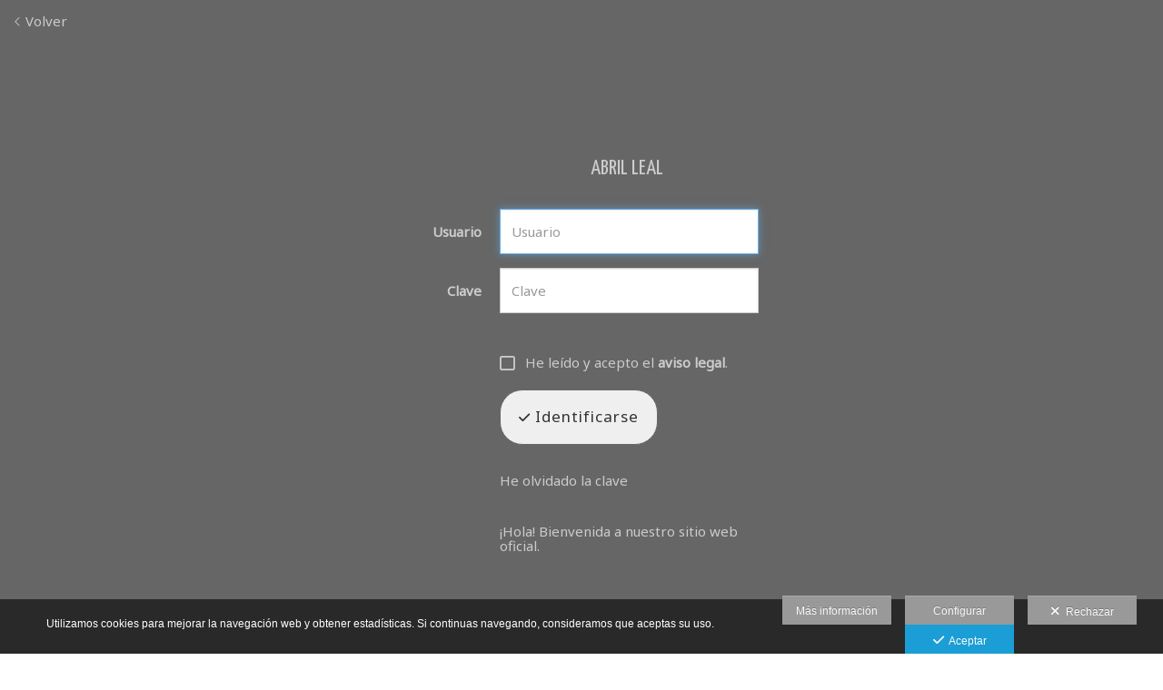

--- FILE ---
content_type: text/html; charset=UTF-8
request_url: https://www.alfredsphotolive.com/area-clientes/modelos/abril-leal
body_size: 20218
content:
<!DOCTYPE html>
<html lang="es">

<head>

  <meta charset="utf-8">
  <meta http-equiv="X-UA-Compatible" content="IE=edge">
  <meta name="viewport" content="width=device-width, height=device-height, initial-scale=1.0, maximum-scale=1.0, user-scalable=0" />
  <meta name="generator" content="dinaCMS Arcadina">
    <meta name="description" content="Acceso clientes. Presentamos la nueva área de clientes, con una interfaz mucho más elegante e integrada a nuestra web.">
  <meta name="theme-color" content="#2a394f">

  <meta name="robots" content="noindex">

  <title>Abril Leal - Abril Leal</title>

    <link rel="dns-prefetch" href="https://maxcdn.bootstrapcdn.com">
  <link rel="dns-prefetch" href="https://cdnjs.cloudflare.com">
  <link rel="dns-prefetch" href="'https://s3.eu-west-1.amazonaws.com">
  <link rel="preconnect" href="https://s3.eu-west-1.amazonaws.com" crossorigin="anonymous">

  
<meta property="fb:app_id" content="702911809843071"/>
<meta property="og:type" content="article">
<meta property="og:title" content="Abril Leal - Abril Leal">
<meta property="og:description" content="¡Hola! has llegado a tus fotos. Es un gusto compartir contigo estos recuerdos tan especiales. Entra y descubre las imágenes que capturamos para ti. Te sorprenderás de lo bien que saliste. Disfruta de cada momento y revive las emociones que sentiste. ¿No te dan ganas de volver a vivirlo? ¡Selecciona y haz tu pedido! No pierdas esta oportunidad de tener tus fotos en tus manos. ¡Esperamos tu pedido!">
<meta property="og:url" content="https://www.alfredsphotolive.com/area-clientes/modelos/abril-leal">
<meta property="og:image" content="https://www.alfredsphotolive.com/sh/cdn/404/1172164/_cover_20241119120436673c7ed495287.sized.jpg">

      <link rel="icon" href="https://cdn1.arcadinacloud.com/404/999999/_favicon_2022010318125961d33cab58c52.png">
    <link rel="apple-touch-icon" href="https://cdn1.arcadinacloud.com/404/999999/_favicon_2022010318125961d33cab58c52.png">
  
  <script>
          (function(version, comparison) {
        var cc = 'IE',
          b = document.createElement('B'),
          docElem = document.documentElement,
          isIE;
        if (version) {
          cc += ' ' + version;
          if (comparison) {
            cc = comparison + ' ' + cc;
          }
        }
        b.innerHTML = '<!--[if ' + cc + ']><b id="iecctest"></b><![endif]-->';
        docElem.appendChild(b);
        isIE = !!document.getElementById('iecctest');
        docElem.removeChild(b);
        if (isIE) window.location = 'https://www.alfredsphotolive.com/oldbrowser';
      })(11, 'lte');
    var SLIDE_TIMEOUT = "3000";
  </script>

  <!-- Code snippet to speed up Google Fonts rendering: googlefonts.3perf.com -->
<link rel="dns-prefetch" href="https://fonts.gstatic.com">
<link rel="dns-prefetch" href="https://fonts.googleapis.com">
<link rel="preconnect" href="https://fonts.gstatic.com" crossorigin="anonymous">
<link rel="preconnect" href="https://fonts.googleapis.com" crossorigin="anonymous">
<script type="text/javascript">
!function(e,n,t){"use strict";var o="https://fonts.googleapis.com/css?family=Yanone+Kaffeesatz|Noto+Sans&display=swap",r="__3perf_googleFontsStylesheet";function c(e){(n.head||n.body).appendChild(e)}function a(){var e=n.createElement("link");e.href=o,e.rel="stylesheet",c(e)}function f(e){if(!n.getElementById(r)){var t=n.createElement("style");t.id=r,c(t)}n.getElementById(r).innerHTML=e}e.FontFace&&e.FontFace.prototype.hasOwnProperty("display")?(t[r]&&f(t[r]),fetch(o).then(function(e){return e.text()}).then(function(e){return e.replace(/@font-face {/g,"@font-face{font-display:swap;")}).then(function(e){return t[r]=e}).then(f).catch(a)):a()}(window,document,localStorage);
</script>
<!-- End of code snippet for Google Fonts -->

  <link rel="stylesheet" type="text/css" href="https://cdnjs.cloudflare.com/ajax/libs/jqueryui/1.11.1/themes/smoothness/jquery-ui.min.css">
<link rel="stylesheet" type="text/css" href="https://maxcdn.bootstrapcdn.com/bootstrap/3.1.1/css/bootstrap.min.css">
<link rel="stylesheet" type="text/css" href="https://maxcdn.bootstrapcdn.com/bootstrap/3.1.1/css/bootstrap-theme.min.css">
<link rel="stylesheet" type="text/css" href="https://kit.fontawesome.com/7dbbd6cc12.css">
<link rel="stylesheet" type="text/css" href="https://static.arcadina.net/dinacms/inc/dinavars.css?ts=20260116114901">
<link rel="stylesheet" type="text/css" href="https://static.arcadina.net/dinacms/gestion/css/pnotify.custom.min.css?ts=20260116114858">
<link rel="stylesheet" type="text/css" href="https://static.arcadina.net/dinacms/gestion/css/animate.min.css?ts=20260116114858">
<link rel="stylesheet" type="text/css" href="https://static.arcadina.net/dinacms/cart/js/select2-4.0.3/css/select2.min.css?ts=20260116114857">
<link rel="stylesheet" type="text/css" href="https://static.arcadina.net/dinacms/cart/js/swipebox/dinaswipebox.css?ts=20260116114857">
<link rel="stylesheet" type="text/css" href="https://static.arcadina.net/dinacms/cart/js/gotop_btn/go_top_btn.css?ts=20260116114857">
<link rel="stylesheet" type="text/css" href="https://static.arcadina.net/dinacms/js/socialnet.css?ts=20260116114901">
<link rel="stylesheet" type="text/css" href="https://static.arcadina.net/dinacms/inc/dinaIcons/dinaIcons.css?ts=20260116114901">
<link rel="stylesheet" type="text/css" href="https://static.arcadina.net/dinacms/js/aviso-legal-popup.css?ts=20260116114901">
<link rel="stylesheet" type="text/css" href="https://static.arcadina.net/dinacms/theme2/layouts/css/fixed/cbcontent.css?ts=20260116114902">
<link rel="stylesheet" type="text/css" href="https://static.arcadina.net/dinacms/theme2/layouts/css/fixed/ionicons/css/ionicons.min.css?ts=20260116114902">
<link rel="stylesheet" type="text/css" href="https://static.arcadina.net/dinacms/theme2/layouts/css/dina_common.css?ts=20260116114902">
<link rel="stylesheet" type="text/css" href="https://static.arcadina.net/dinacms/cart/js/format-simulator/formatsimulator.css?ts=20260116114857">
  <style>
    .pnotify-center {
      right: calc(50% - 150px) !important;
    }

    .base-cartshop .container {
      max-width: inherit;
    }

    /* [CMSNAC-1475] Provisional */
    @media(max-width: 801px) {
      .visor-imagenes.looking-image .img-slideshow-btn {
        display: initial !important;
      }

      .visor-imagenes:not(.looking-image) .img-slideshow-btn {
        display: none !important;
      }

      .visor-imagenes.looking-image .album-img-btn {
        bottom: 0 !important;
      }
    }
  </style>

  
  <script>
    var DINA_ID_WEB = 404;
    var MODO_WEB = 'p';
    var ENVTYPE_DEVELOPMENT = false;
    var ENVTYPE_TEST = false;
    var IN_DEMOS = false;
    var IN_MULTINICIO = false;
    var DINA_URI = ["area-clientes","modelos","abril-leal"];
    var DINA_CART_URL = "https://www.alfredsphotolive.com/area-clientes";
    var DINA_CART_CONTENTID = "1556";
    var DINA_CONTENT_ID = "login";
    var DINA_BOOKING_URL = "https://www.alfredsphotolive.com";
    var DINA_BOOKING_CONTENTID = "0";
    var DINA_BOOKING_ID = "1172164";
    var DINA_GESTION_URL = "https://www.alfredsphotolive.com/gestion";
    var DINA_STATIC_URL = "https://static.arcadina.net/dinacms";
    var PAGINA = "login";
    var IMPUESTOS = 0;
    var IMPUESTO_NOMBRE = "";
    var user_id = 0;
    var usuario_multiple = 'no';
    var arcadina_order_cookie = 'arcadina_order__guest';
    var ALBUM_MODO = [];
            if (typeof ALBUM_MODO['1172164'] === 'undefined') ALBUM_MODO['1172164'] = [];
        ALBUM_MODO['1172164']['presentacion'] = 'no';
            if (typeof ALBUM_MODO['1172164'] === 'undefined') ALBUM_MODO['1172164'] = [];
        ALBUM_MODO['1172164']['muestra'] = 'no';
            if (typeof ALBUM_MODO['1172164'] === 'undefined') ALBUM_MODO['1172164'] = [];
        ALBUM_MODO['1172164']['seleccion'] = 'si';
            if (typeof ALBUM_MODO['1172164'] === 'undefined') ALBUM_MODO['1172164'] = [];
        ALBUM_MODO['1172164']['descarga'] = 'no';
            if (typeof ALBUM_MODO['1172164'] === 'undefined') ALBUM_MODO['1172164'] = [];
        ALBUM_MODO['1172164']['venta'] = 'no';
    
    var ALBUM_MODO_PRESENTACION = window.ALBUM_MODO &&
      window.ALBUM_MODO['1172164'] &&
      window.ALBUM_MODO['1172164']['presentacion'] &&
      window.ALBUM_MODO['1172164']['presentacion'] == 'si';

    var ALBUM_ID = "1172164";
    var ALBUM_MUSIC = false;
    var CART_SHOW_SHARER = false;
    var DINA_DEVICE = {"type":"Desktop","os":"MacOS","osVersion":"Otros","userAgent":"Chrome","userAgentVersion":"131.0.0.0","force":false,"userAgentString":"Mozilla\/5.0 (Macintosh; Intel Mac OS X 10_15_7) AppleWebKit\/537.36 (KHTML, like Gecko) Chrome\/131.0.0.0 Safari\/537.36; ClaudeBot\/1.0; +claudebot@anthropic.com)"};
    var albums_default_view = 'mosaico';
    var SEARCH_FROM = "1172164";
    var SEARCH_SELFIE = "";
    var FB_VERSION = "v2.9";
    var FB_ID = "702911809843071";
    var DINA_TEMPLATE = "cart";
    var P_DESCARGA = [];
    var P_DESCARGA_OBLIGATORIO = [];
    var IMGS_DESCARGA = false;
    var VIEW_TYPE = "type-masonry";
        var SHIPPING_DATA = {"id_pais":"143","codpos":"88250","zona":"zona1","territorio":"M\u00e9xico"};
    P_DESCARGA[0] = "nombre";
          P_DESCARGA_OBLIGATORIO[0] = "nombre";
    P_DESCARGA[1] = "direccion";
          P_DESCARGA_OBLIGATORIO[1] = "direccion";
    P_DESCARGA[2] = "codpos";
          P_DESCARGA_OBLIGATORIO[2] = "codpos";
    P_DESCARGA[3] = "localidad";
          P_DESCARGA_OBLIGATORIO[3] = "localidad";
    P_DESCARGA[4] = "id_pais";
          P_DESCARGA_OBLIGATORIO[4] = "id_pais";
    P_DESCARGA[5] = "telefono";
          P_DESCARGA_OBLIGATORIO[5] = "telefono";
    P_DESCARGA[6] = "email";
          P_DESCARGA_OBLIGATORIO[6] = "email";
    P_DESCARGA[7] = "legal";
          P_DESCARGA_OBLIGATORIO[7] = "legal";
    P_DESCARGA[8] = "comentario";
        var CHECKADICIONAL_REQUIRED = false;
    var DINA_ICONS = {"500px":"fa-brands fa-500px","ad":"fa-solid fa-ad","address-card-o":"fa-regular fa-address-card","address-card":"fa-regular fa-address-card","alarm-clock":"fa-light fa-alarm-clock","align-center":"fa-solid fa-align-center","align-left":"fa-solid fa-align-left","align-right":"fa-solid fa-align-right","analytics":"fa-solid fa-analytics","angle-double-down":"fa-light fa-angle-double-down","angle-double-left":"fa-light fa-angle-double-left","angle-double-right":"fa-light fa-angle-double-right","angle-double-up":"fa-light fa-angle-double-up","angle-down":"fa-light fa-angle-down","angle-left":"fa-light fa-angle-left","angle-right":"fa-light fa-angle-right","angle-up":"fa-light fa-angle-up","area-chart":"fa-solid fa-chart-area","arrow-circle-o-down":"fa-regular fa-arrow-alt-circle-down","arrow-circle-o-left":"fa-regular fa-arrow-alt-circle-left","arrow-circle-o-right":"fa-regular fa-arrow-alt-circle-right","arrow-circle-o-up":"fa-regular fa-arrow-alt-circle-up","arrow-down":"fa-solid fa-arrow-down","arrow-left":"fa-solid fa-arrow-left","arrow-right":"fa-solid fa-arrow-right","arrow-right-long":"fa-light fa-long-arrow-right","arrow-up":"fa-solid fa-arrow-up","arrows-alt":"fa-solid fa-arrows-alt","arrows-h":"fa-solid fa-arrows-h","arrows-v":"fa-solid fa-arrows-v","arrows":"fa-solid fa-arrows","arrows-light":"fa-light fa-arrows-up-down-left-right","asterisk":"fa-solid fa-asterisk","badge-dollar":"fa-solid fa-badge-dollar","badge-percent":"fa-solid fa-badge-percent","badge":"fa-solid fa-badge","ban":"fa-solid fa-ban","bars":"fa-solid fa-bars","behance":"fa-brands fa-behance","bell-o":"fa-regular fa-bell","blank":"fa-solid fa-fw","blogger-b":"fa-brands fa-blogger-b","blogger":"fa-brands fa-blogger-b","bold":"fa-solid fa-bold","bolt":"fa-solid fa-bolt","book":"fa-solid fa-book","booking":"fa-regular fa-book-user","bookmark":"fa-solid fa-bookmark","brain":"fa-regular fa-head-side-brain","browser":"fa-regular fa-browser","calculator":"fa-solid fa-calculator","calendar":"fa-regular fa-calendar-alt","calendar-add":"fa-regular fa-calendar-plus","calendar-star":"fa-regular fa-calendar-star","calendar-check":"fa-regular fa-calendar-check","camera-retro":"fa-solid fa-camera-retro","camera":"fa-solid fa-camera","card":"fa-solid fa-credit-card","caret-down":"fa-solid fa-caret-down","caret-left":"fa-solid fa-caret-left","caret-right":"fa-solid fa-caret-right","caret-up":"fa-solid fa-caret-up","cart-circle-plus":"fa-solid fa-cart-circle-plus","cart-down":"fa-solid fa-cart-down","cart-left":"fa-solid fa-cart-left","cart-right":"fa-solid fa-cart-right","cart-up":"fa-solid fa-cart-up","certificate":"fa-solid fa-certificate","chart-area":"fa-solid fa-chart-area","chart-bar":"fa-solid fa-chart-bar","chart-line":"fa-solid fa-chart-line","check":"fa-solid fa-check","checked":"fa-solid fa-check-square","check-circle":"fa-solid fa-check-circle","chevron-down":"fa-light fa-chevron-down","previous":"fa-light fa-chevron-left","prev":"fa-light fa-chevron-left","chevron-left":"fa-light fa-chevron-left","chevron-right":"fa-light fa-chevron-right","next":"fa-light fa-chevron-right","chevron-up":"fa-light fa-chevron-up","circle-notch":"fa-solid fa-circle-notch","circle-o-notch":"fa-solid fa-circle-notch fa-spin","circle-thin":"fa-regular fa-circle","circle":"fa-solid fa-circle","clipboard-list-check":"fa-solid fa-clipboard-list-check","clipboard-list":"fa-solid fa-clipboard-list","clipboard":"fa-solid fa-paste","clock-o":"fa-regular fa-clock","clock":"fa-regular fa-clock","clone":"fa-regular fa-clone","close":"fa-light fa-xmark","cloud":"fa-solid fa-cloud","cloud-download":"fa-solid fa-cloud-download","cloud-upload":"fa-solid fa-cloud-upload","cloud-plus":"fa-solid fa-cloud-plus","code":"fa-regular fa-code","cog":"fa-solid fa-cog","columns":"fa-regular fa-columns","comment":"fa-solid fa-comment","commenting-o":"fa-regular fa-commenting","comments-o":"fa-regular fa-comments","comments":"fa-solid fa-comments","compress":"fa-solid fa-compress-alt","connect":"fa-solid fa-right-to-bracket","copy":"fa-solid fa-copy","copyright":"fa-solid fa-copyright","credit-card-alt":"fa-solid fa-credit-card","credit-card":"fa-solid fa-credit-card","crono":"fa-regular fa-stopwatch","crosshairs":"fa-light fa-crosshairs","css3":"fa-brands fa-css3","cubes":"fa-solid fa-cubes","delicious":"fa-brands fa-delicious","desktop":"fa-solid fa-desktop","deviantart":"fa-brands fa-deviantart","dot-circle":"fa-regular fa-dot-circle","download":"fa-solid fa-download","dribbble":"fa-brands fa-dribbble","ellipsis-v":"fa-solid fa-ellipsis-v","email":"fa-solid fa-envelope","envelope-o":"fa-solid fa-envelope","envelope":"fa-solid fa-envelope","envelope-open":"fa-regular fa-envelope-open","eraser":"fa-solid fa-eraser","exchange":"fa-solid fa-exchange","exclamation-circle":"fa-solid fa-exclamation-circle","exclamation-triangle":"fa-solid fa-exclamation-triangle","exclamation":"fa-solid fa-exclamation","expand":"fa-solid fa-expand","external-link":"fa-solid fa-external-link","eye":"fa-solid fa-eye","eye-slash":"fa-solid fa-eye-slash","face-grin":"fa-solid fa-grin","facebook":"fa-brands fa-facebook-f","fast-backward":"fa-solid fa-fast-backward","fast-forward":"fa-solid fa-fast-forward","file-code-o":"fa-regular fa-file-code","file-import":"fa-solid fa-file-import","file-o":"fa-regular fa-file","file-pen":"fa-solid fa-file-pen","file-pdf-o":"fa-regular fa-file-pdf","file-signature":"fa-regular fa-file-signature","file-text-o":"fa-regular fa-file-alt","file-text":"fa-solid fa-file-alt","file-video-o":"fa-regular fa-file-video","file":"fa-solid fa-file","files-o":"fa-regular fa-copy","file-image":"fa-regular fa-file-image","file-edit":"fa-regular fa-file-edit","file-alt":"fa-regular fa-file-alt","flag":"fa-solid fa-flag","flickr":"fa-brands fa-flickr","folder":"fa-solid fa-folder","folder-plus":"fa-solid fa-folder-plus","folders":"fa-solid fa-folders","folder-tree":"fa-solid fa-folder-tree","folder-upload":"fa-solid fa-folder-upload","folder-download":"fa-solid fa-folder-download","folder-open":"fa-solid fa-folder-open","font":"fa-solid fa-font","font-case":"fa-regular fa-font-case","foursquare":"fa-brands fa-foursquare","frown-o":"fa-regular fa-frown","fullscreen-off":"fa-solid fa-compress","fullscreen-on":"fa-solid fa-expand","gifts":"fa-solid fa-gifts","globe":"fa-solid fa-globe-americas","grid":"fa-solid fa-th","google":"fa-brands fa-google","google-plus":"fa-brands fa-google-plus-g","googleplus":"fa-brands fa-google-plus-g","hashtag":"fa-solid fa-hashtag","hdd-o":"fa-regular fa-hdd","heart":"fa-solid fa-heart","heart-circle-plus":"fa-solid fa-heart-circle-plus","help":"fa-solid fa-question-circle","history":"fa-solid fa-history","home":"fa-solid fa-home","hourglass":"fa-solid fa-hourglass","ia":"fa-regular fa-head-side-brain","icons":"fa-solid fa-icons","id-card-o":"fa-regular fa-id-card","id-card":"fa-solid fa-id-card","image-polaroid":"fa-solid fa-image-polaroid","image":"fa-regular fa-image","images":"fa-regular fa-images","info-circle":"fa-solid fa-info-circle","info-questiff":"fa-solid fa-info-question","info-question":"fa-solid fa-info-question","info":"fa-solid fa-info","instagram":"fa-brands fa-instagram","italic":"fa-solid fa-italic","key":"fa-solid fa-key","language":"fa-regular fa-language","laptop":"fa-solid fa-laptop","line-chart":"fa-solid fa-chart-line","link":"fa-solid fa-link","linkedin-in":"fa-brands fa-linkedin-in","linkedin":"fa-brands fa-linkedin-in","list-ol":"fa-solid fa-list-ol","list":"fa-solid fa-list","lock":"fa-solid fa-lock","long-arrow-down":"fa-light fa-long-arrow-down","long-arrow-left":"fa-light fa-long-arrow-left","long-arrow-right":"fa-light fa-long-arrow-right","long-arrow-up":"fa-light fa-long-arrow-up","mail":"fa-solid fa-envelope","mail-bulk":"fa-solid fa-mail-bulk","map-marker":"fa-solid fa-location-dot","map-marker-edit":"fa-solid fa-location-pin","map-o":"fa-solid fa-map","megaphone":"fa-solid fa-megaphone","minus-circle":"fa-solid fa-minus-circle","minus-light":"fa-light fa-minus","minus-square":"fa-regular fa-minus-square","minus":"fa-solid fa-minus","mobile":"fa-solid fa-mobile-alt","money":"fa-regular fa-money-bill-alt","mouse-alt":"fa-regular fa-mouse-alt","music":"fa-solid fa-music","newspaper-o":"fa-regular fa-newspaper","paint-brush":"fa-solid fa-paint-brush","palette":"fa-solid fa-palette","paper-plane":"fa-solid fa-paper-plane","paste":"fa-solid fa-paste","paypal":"fa-brands fa-paypal","pause":"fa-solid fa-pause","pencil":"fa-solid fa-pencil","percent":"fa-solid fa-percent","phone":"fa-solid fa-phone-alt","photo-video":"fa-solid fa-photo-video","picasa":"fa-solid fa-life-ring","picture-o":"fa-regular fa-image","picture":"fa-regular fa-image","pinterest-p":"fa-brands fa-pinterest-p","pinterest":"fa-brands fa-pinterest-p","play-circle":"fa-solid fa-play-circle","play":"fa-solid fa-play","plug":"fa-solid fa-plug","plus-circle":"fa-solid fa-plus-circle","plus-light":"fa-light fa-plus","plus-square":"fa-regular fa-plus-square","plus":"fa-solid fa-plus","portrait":"fa-regular fa-portrait","power-off":"fa-solid fa-power-off","preview":"fa-solid fa-file-search","print":"fa-solid fa-print","prohibited":"fa-solid fa-minus-circle","pulse":"fa-solid fa-spinner fa-pulse","qr-code":"fa-regular fa-qrcode","qrcode":"fa-regular fa-qrcode","question":"fa-solid fa-question-circle","question-circle":"fa-solid fa-question-circle","radio":"fa-regular fa-circle","radio-checked":"fa-regular fa-dot-circle","random":"fa-solid fa-random","receipt":"fa-light fa-receipt","reddit":"fa-brands fa-reddit","redo":"fa-solid fa-redo","refresh":"fa-solid fa-sync","rocket":"fa-regular fa-rocket","rocket-launch":"fa-regular fa-rocket-launch","rss":"fa-solid fa-rss","search-plus":"fa-solid fa-search-plus","search":"fa-solid fa-search","send":"fa-solid fa-paper-plane","sessions":"fa-regular fa-calendar-check","sessiontypes":"fa-regular fa-camera-retro","share-alt":"fa-solid fa-share-alt","share-square-o":"fa-solid fa-share-square","share":"fa-solid fa-share","shipping-fast":"fa-solid fa-shipping-fast","shopping-basket":"fa-solid fa-shopping-basket","shopping-cart-plus":"fa-solid fa-cart-plus","shopping-cart":"fa-solid fa-shopping-cart","sign-in":"fa-solid fa-sign-in","sign-out":"fa-solid fa-sign-out","sitemap":"fa-solid fa-sitemap","skype":"fa-brands fa-skype","sliders-h":"fa-regular fa-sliders-h","sliders-v-square":"fa-solid fa-sliders-v-square","smile-o":"fa-regular fa-smile","sms":"fa-regular fa-sms","sort-alpha-asc":"fa-solid fa-sort-alpha-down","sort":"fa-solid fa-sort","sparkles":"fa-solid fa-sparkles","spin":"fa-spin","spinner-third":"fa-solid fa-spinner-third fa-pulse","star-o":"fa-regular fa-star","star":"fa-solid fa-star","star-half-o":"fa-solid fa-star-half-stroke","stars":"fa-solid fa-stars","step-backward":"fa-solid fa-step-backward","step-forward":"fa-solid fa-step-forward","sticky-note-o":"fa-regular fa-sticky-note","sticky-note":"fa-solid fa-sticky-note","stream":"fa-light fa-stream","sync":"fa-solid fa-sync","table":"fa-light fa-table","tablet":"fa-solid fa-tablet-alt","tachometer":"fa-solid fa-tachometer-alt","tag":"fa-solid fa-tag","tasks":"fa-solid fa-tasks-alt","telegram":"fa-brands fa-telegram","text-width":"fa-regular fa-text-width","th-large":"fa-solid fa-th-large","th":"fa-solid fa-th","thumbs-o-up":"fa-solid fa-thumbs-up","thumbs-up":"fa-solid fa-thumbs-up","thumbtack":"fa-solid fa-thumbtack","tiktok":"fa-brands fa-tiktok","times":"fa-solid fa-xmark","tools":"fa-solid fa-tools","toolbox":"fa-solid fa-toolbox","trash-o":"fa-regular fa-trash-can","trash":"fa-solid fa-trash-can","truck":"fa-solid fa-truck","tumblr":"fa-brands fa-tumblr","twitch":"fa-brands fa-twitch","twitter":"fa-brands fa-x-twitter","unchecked":"fa-regular fa-square","undo":"fa-solid fa-undo","unlock":"fa-solid fa-unlock","upload":"fa-solid fa-upload","upselling":"fa-solid fa-arrow-circle-up","user-edit":"fa-solid fa-user-edit","user-secret":"fa-solid fa-user-secret","user":"fa-solid fa-user","users":"fa-solid fa-users","users-cog":"fa-solid fa-users-cog","video-camera":"fa-solid fa-video","vimeo":"fa-brands fa-vimeo-v","vk":"fa-brands fa-vk","volume-off":"fa-solid fa-volume-off","volume-up":"fa-solid fa-volume-up","wait":"fa-solid fa-circle-notch fa-spin","warning":"fa-solid fa-exclamation-circle","whatsapp":"fa-brands fa-whatsapp","window-maximize":"fa-solid fa-window-maximize","window-minimize":"fa-solid fa-window-minimize","wrench":"fa-solid fa-wrench","yahoo":"fa-brands fa-yahoo","youtube-play":"fa-brands fa-youtube","youtube":"fa-brands fa-youtube"};

    // Si no definido, establecemos a true. Si está definido, establecemos a lo que indique la variable
    var DINA_FORMATS_LAB_SHOW_WARNING = true;

    // Tipo de caché en galerías
    var CART_STORAGE_TYPE = 'indexeddb';
    // Tiempo de vida de la caché del localStorage
    var CART_LOCALSTORAGE_TIMEOUT = 60;
  </script>

  <script type="text/javascript" src="https://cdnjs.cloudflare.com/ajax/libs/jquery/1.11.3/jquery.min.js"></script>
<script type="text/javascript" src="https://cdnjs.cloudflare.com/ajax/libs/jqueryui/1.11.4/jquery-ui.min.js"></script>
<script type="text/javascript" src="https://cdnjs.cloudflare.com/ajax/libs/js-cookie/2.2.1/js.cookie.min.js"></script>
<script type="text/javascript" src="https://maxcdn.bootstrapcdn.com/bootstrap/3.1.1/js/bootstrap.min.js"></script>
<script type="text/javascript" src="https://f.vimeocdn.com/js/froogaloop2.min.js"></script>
<script type="text/javascript" src="https://js.stripe.com/v3"></script>
<script type="text/javascript" src="https://static.arcadina.net/dinacms/js/basic.js?ts=20260116114901"></script>
<script type="text/javascript" src="https://static.arcadina.net/dinacms/cart/js/bundled.js?ts=20260116114857"></script>

  <script type="text/javascript">
var DINA_CURRENT_LANGUAGE="es";
var DINA_MULTIDIOMA=false;
</script>
  
  <script>
    $('body').on('hidden.bs.modal', '.modal', function() {
      $(this).removeData('bs.modal');
    });
  </script>

  <script type="text/javascript">
    $(window).load(function() {
      scrollToTop.init();
      setDeviceCSSAttr();

      var isInIframe = (window.location != window.parent.location) ? true : false;
      if (isInIframe) {
        // Si estamos en un iframe, ocultamos el widget (del iframe)
        // Al estar dentro del iframe, no es necesario hacer distinciones, ocultará SOLO el widget del iframe
        setTimeout(() => {
          $('.chatwithapp').hide();
        }, 500);
      }
    });
  </script>

  <script type="text/javascript" src="https://static.arcadina.net/dinacms/cart/js/breadcrumb.js?ts=20260116114857"></script>
<link rel="stylesheet" type="text/css" href="https://static.arcadina.net/dinacms/cart/css/base/ac_base.css?ts=20260116114857">
<link rel="stylesheet" type="text/css" href="https://www.alfredsphotolive.com/content/css/custom/custom_ac_cairo2_blue_custom.css?ts=20260118065236">

  <script type="text/javascript" src="https://static.arcadina.net/dinacms/cart/js/login.js?ts=20260116114857"></script>

                <script type="text/javascript">
      var DINA_WEB_URL = "https://www.alfredsphotolive.com";
      var DINA_THEME_URL = "https://www.alfredsphotolive.com/theme/cairo2";
      var DINA_GESTION_URL = "https://www.alfredsphotolive.com/gestion";
      var DINA_STATIC_URL = "https://static.arcadina.net/dinacms";
      var DINA_CONTENT_URL = "https://www.alfredsphotolive.com/content";
      var DINA_DEFAULT_LANGUAGE = "es";
      var DINA_AUTH_TOKEN = "76ad6a09b8df10a0dfa0c1fbba974f41";
      var cartOrderID = [];
      var txt_img_protect = "Esta imagen contiene copyright. Todos los derechos reservados. Prohibido su uso no autorizado.";
      var DINA_THEME_WHITE = true;
    </script>

    <style>
#swipebox-slider .slide img{outline:3px solid #2a394f;outline-offset:-3px;}
.album-block-img-div .border-thumb{outline:3px solid #2a394f;outline-offset:-3px;}

</style>

<!-- Structured data LD+JSON -->
<script type="application/ld+json">
{"@context":"http://schema.org","@graph":[{"@type":"WebSite","@id":"https://www.alfredsphotolive.com","name":"Alfreds Photolive","description":"Una empresa dedicada a ofrecer excelentes servicios de fotografía y vídeo social.\nLlamanos al (867)719-0804 y te atenderemos sin ningún compromiso.","inLanguage":"es"},{"@type":"BreadcrumbList","itemListElement":[{"@type":"ListItem","position":1,"name":"Alfreds Photolive","item":"https://www.alfredsphotolive.com"},{"@type":"ListItem","position":2,"name":"Clientes","item":"https://www.alfredsphotolive.com/area-clientes"},{"@type":"ListItem","position":3,"name":"Modelos","item":"https://www.alfredsphotolive.com/area-clientes/modelos"},{"@type":"ListItem","position":4,"name":"Abril Leal","item":"https://www.alfredsphotolive.com/area-clientes/modelos/abril-leal"}]},{"@type":"WebPage","@id":"https://www.alfredsphotolive.com/area-clientes/modelos/abril-leal","name":"Abril Leal - Abril Leal","inLanguage":"es","description":"¡Hola! has llegado a tus fotos. Es un gusto compartir contigo estos recuerdos tan especiales. Entra y descubre las imágenes que capturamos para ti. Te sorprenderás de lo bien que saliste. Disfruta de cada momento y revive las emociones que sentiste. ¿No te dan ganas de volver a vivirlo? ¡Selecciona y haz tu pedido! No pierdas esta oportunidad de tener tus fotos en tus manos. ¡Esperamos tu pedido!","dateCreated":"2023-07-21T00:49:22Z","dateModified":"2025-12-23T03:35:44Z","datePublished":"2024-03-12T23:00:00Z","author":{"@type":"Person","name":"Alfreds PhotoLive","email":"alfredsphotolive@gmail.com"},"publisher":{"@type":"Organization","name":"Alfreds Photolive","logo":{"@type":"ImageObject","contentUrl":"https://cdn1.arcadinacloud.com/404/999999/_logo_20230620110825649188a9caf88.sized.png","url":"https://cdn1.arcadinacloud.com/404/999999/_logo_20230620110825649188a9caf88.sized.png","width":285,"height":85}},"isPartOf":{"@id":"https://www.alfredsphotolive.com"},"image":{"@type":"ImageObject","@id":"https://www.alfredsphotolive.com/sh/cdn/404/1172164/_cover_20241119120436673c7ed495287.sized.jpg","url":"https://www.alfredsphotolive.com/sh/cdn/404/1172164/_cover_20241119120436673c7ed495287.sized.jpg","contentUrl":"https://www.alfredsphotolive.com/sh/cdn/404/1172164/_cover_20241119120436673c7ed495287.sized.jpg","width":480,"height":320,"caption":"Abril Leal - Abril Leal","inLanguage":"es"}}]}
</script>



    <meta name="facebook-domain-verification" content="2wmx5n82bf20wizhy02tuiwrieh5j3" />

</head>



<body oncontextmenu="return false" onselectstart="return false" onselect="return false" class="base-cartshop template-login contenido-tipo-cart album-type-album base-album-venta  " data-theme="cairo2 "
  data-id_img_pack="0" data-id_cat_pack="0" data-id_pack="0">
      <div class="content-fixed-img negocio-type-template-login contenido-tipo-cart"></div>
    <div class="container first-container">
      <script type="text/javascript" src="https://static.arcadina.net/dinacms/js/jslib-html5-camera-photo/jslib-html5-camera-photo.min.js?ts=20260116114901"></script>
<script type="text/javascript" src="https://static.arcadina.net/dinacms/js/camera-manager.js?ts=20260116114901"></script>



    <style>
      .nav:not(.block-cart-btns),
      .font-menu-ac,
      ul.nav:not(.block-cart-btns),
      ul.nav a,
      #header-desktop a,
      #header-desktop input,
      #header-desktop select,
      #header-mobile a,
      #header-mobile input,
      #header-mobile select,
      a.btn-cesta-img{
        text-transform:none;
      }
    </style>
  
<!-- Desktop -->
<div class="row navbar-fixed-top hidden-xs header-bar" style="" id="header-desktop">
  <div class="" style="">
    <!--<div style="height: 113px">-->
    <div class="after-container-desktop">
      <div class="header_block_logo col-xs-12 col-sm-6 col-md-3">
        <div class="row header_block_logo_zone" style="height: 100%;">
          <div class="col-xs-12 col-md-8 logo-title">
            <a class="logo-title-a" href="https://www.alfredsphotolive.com">
              <img src="https://cdn1.arcadinacloud.com/404/999999/_logo_20230620110825649188a9caf88.sized.png" class="img-responsibe img-ac" alt="Alfreds Photolive" style="max-height: 85px;">
            </a>
          </div>
        </div>
      </div>
      <div class="col-xs-12 hidden-sm hidden-md hidden-lg" style="margin-top: 10px;"></div>

      <div class="header_block_btn col-xs-12 col-sm-6 col-md-9">
        <div class="header-menu col-xs-12 col-md-12 text-right">
          <div class="desktop-menu hide-opacity" data-social="0">
                                      <div id="desktop-menu-el">
                <div class="business-menu title-option"><a class="ac-menu" href="https://www.alfredsphotolive.com/contactar">Contactar</a></div>              </div>
            
            <div class="desktop-dropdownh-menu-ul nav extra-btns" role="navigation">
              <div id="submenu-0" class="submenu-0 menu-lista menu-center menu-normal">
                <div id="menu-1" class="dropdown activo normal level-0" data-id="1" data-id_sup="0">
                  <div class="a-options">
                    <a class="title-option ">
                      <span class='default-fasize icon-wrapper'><i class='fa-solid fa-bars'></i></span>                    </a>
                  </div>
                  <div id="submenu-1" class="submenu-1 first-extra sub-opciones level-up-1">
                    <div id="submenu-2" class="submenu-2">
                      <!-- Aquí se autoincluyen las opciones que no caben -->
                    </div>
                  </div>
                </div>
              </div>
            </div>

            
                      </div>
        </div>
      </div>
    </div>

    
    



  </div>
</div>


<!-- Mobile -->
<div class="main-navbar-mobile hidden-lg hidden-md hidden-sm" style="z-index: 9999;">

  <div class="navbar-mobile-logo">

    <div class="navbar-mobile-header-left">
      <a href="https://www.alfredsphotolive.com"><img src="https://cdn1.arcadinacloud.com/404/999999/_logo_20230620110825649188a9caf88.sized.png" alt="Alfreds Photolive" class="img-responsibe"></a>
    </div>
    <div class="navbar-mobile-header-right">
      <div class="navbar-mobile-lang">
              </div>
      <div class="navbar-menu-center nopadding">
        <div class="navbar-menuicon">
          <a class="navbar-toggle" data-toggle="collapse" data-target=".navbar-collapse" href="javascript:void(0)">
            <span class='default-fasize icon-wrapper'><i class='fa-solid fa-bars fa-lg'></i></span>          </a>
        </div>
      </div>
    </div>
  </div>

  <div class="navbar-mobile">
    <div id="navbar-mobile-header" class="navbar navbar-default navbar-fixed-top1" role="navigation">
      <div class="container main-header" style="margin-bottom:0">
        <div class="navbar-header" id="header-mobile">

          <div class="navbar-menu-left col-xs-6 col-sm-6 nopadding">
            <div class="go-home navbar-share">
              <a href="https://www.alfredsphotolive.com/area-clientes">
                <span class='default-fasize icon-wrapper'><i class='fa-solid fa-home fa-lg'></i></span>              </a>
            </div>

                      </div>

          <div class="navbar-menu-right col-xs-6 col-sm-6 nopadding">
            
                          <div class="navbar-session">
                                                                </div>
                      </div>
        </div>
                <div class="navbar-mobile zone-buttons-all hide-zone-btns">
          <div id="navBtnSeleccionVer" class="block-sel-all btn-seleccion-ver " style="display:none" >
          <a title='Ver total de imágenes seleccionadas: 0' class='text-left del-all menu-ac-action-btn' onclick='iframeCheckout.show("s")' style='text-align:right'>
            <span class='button-sel-all'>
                <div class='sel-all-icon'>
                  <div class='main-element'>
                    <span style='margin-right: 10px; font-weight: bold; font-size: 1.2em;' class='pre-number ver-seleccion' data-seleccion-otras='0' title='Ver total imágenes seleccionadas: 0'>0</span>
                    <div class='pre-element mini-icons' style='display:none'>
                      <div class='pre-icon'>
                      <span class='default-fasize icon-wrapper'><i class='fa-solid fa-heart icon-second-transp' style="font-size:0.6em"></i></span>
                      </div>
                    </div>
                  </div>
                </div>
              </span>
            <span class='menu-ac-buttons-text'><span class='two-lines-text'>Ver selección <span class='precio-seleccion currency' style='display:none;width:max-content;'>0</span></span></span>
          </a>
        </div>        </div>

        
        <div class="navbar-collapse collapse">
          <ul class="nav navbar-nav">
            <li class='submenu level-1'><a  href='/area-clientes/bodas3'>Bodas</a></li><li class='submenu level-1'><a  href='/area-clientes/quinceaneras-clientes'>Quinceañeras</a></li><li class='submenu level-1'><a  href='/area-clientes/sesiones-diversas'>Sesiones</a></li><li class='submenu level-1'><a  href='/area-clientes/eventos-1'>Eventos</a></li><li class='submenu level-1'><a  href='/area-clientes/graduaciones1'>Graduaciones</a></li><li class='submenu level-1'><a  href='/area-clientes/clientes'>Clientes</a></li><li class='submenu level-1'><a  href='/area-clientes/modelos'>Modelos</a></li><li class='submenu level-2'><a  href='/area-clientes/modelos/samantha-rigal'>Samantha Rigal</a></li><li class='submenu level-2'><a  href='/area-clientes/modelos/rosalia-araceli'>Rosalia Araceli</a></li><li class='submenu level-2'><a  href='/area-clientes/modelos/heidy-marina'>Heidy Marina</a></li><li class='submenu level-2'><a  href='/area-clientes/modelos/rosa-izel-2'>Rosa Izel</a></li><li class='submenu level-2'><a  href='/area-clientes/modelos/yedid-martinez'>Yedid Martinez</a></li><li class='submenu level-2'><a  href='/area-clientes/modelos/monse-y-gigi'>Monse y Gigi</a></li><li class='submenu level-2'><a  href='/area-clientes/modelos/regina-mariel'>Regina Mariel</a></li><li class='submenu level-2'><a  href='/area-clientes/modelos/hannia-sanchez'>Hannia Sanchez</a></li><li class='submenu level-2'><a  href='/area-clientes/modelos/fanny-casas'>Fanny Casas</a></li><li class='submenu level-2'><a  href='/area-clientes/modelos/isis-margaret'>Isis Margaret</a></li><li class='submenu level-2'><a  href='/area-clientes/modelos/claudia-gonzalez'>Claudia Gonzalez</a></li><li class='submenu level-2'><a  href='/area-clientes/modelos/kenzie'>Kenzie</a></li><li class='submenu level-2'><a  href='/area-clientes/modelos/gisel-camacho1'>Gisel Camacho</a></li><li class='submenu level-2'><a  href='/area-clientes/modelos/jazmin-estrada'>Jazmin Estrada</a></li><li class='submenu level-2'><a  href='/area-clientes/modelos/izamar-aldrete'>Izamar Aldrete</a></li><li class='submenu level-2'><a  href='/area-clientes/modelos/jennifer-silva'>Jennifer Silva</a></li><li class='submenu level-2'><a  href='/area-clientes/modelos/angela'>Angela</a></li><li class='submenu level-2'><a  href='/area-clientes/modelos/perla'>Perla Elizabeth</a></li><li class='submenu level-2'><a  href='/area-clientes/modelos/sofia-ayala'>Sofia Ayala</a></li><li class='submenu level-2'><a  href='/area-clientes/modelos/adriana'>Adriana</a></li><li class='submenu level-2'><a  href='/area-clientes/modelos/yazmin-loredo'>Yazmin Loredo</a></li><li class='submenu level-2'><a  href='/area-clientes/modelos/alexandra'>Alexandra</a></li><li class='submenu level-2'><a  href='/area-clientes/modelos/joshelynhdez'>Joshelyn</a></li><li class='submenu level-2'><a  href='/area-clientes/modelos/monserrat-1'>Monserrat</a></li><li class='submenu level-2'><a  href='/area-clientes/modelos/cecilia-lizbeth'>Cecilia Lizbeth</a></li><li class='submenu level-2'><a  href='/area-clientes/modelos/karen-montes'>Karen Montes</a></li><li class='submenu level-2'><a  href='/area-clientes/modelos/maria-alatorre'>Maria Alatorre</a></li><li class='submenu level-2'><a  href='/area-clientes/modelos/andrea-hernandez'>Andrea Hernandez</a></li><li class='submenu level-2'><a  href='/area-clientes/modelos/clarissa-1'>Clarissa</a></li><li class='submenu level-2'><a  href='/area-clientes/modelos/laura-mell'>Laura Mell</a></li><li class='submenu level-2'><a  href='/area-clientes/modelos/samarar'>Samara</a></li><li class='submenu level-2'><a  href='/area-clientes/modelos/danna-paola'>Danna Paola</a></li><li class='submenu level-2'><a  href='/area-clientes/modelos/kendra-1'>Kendra</a></li><li class='submenu level-2'><a  href='/area-clientes/modelos/naomi-juarez'>Naomi Juarez</a></li><li class='submenu level-2'><a  href='/area-clientes/modelos/paola-hernandez'>Paola Hernandez</a></li><li class='submenu level-2'><a  href='/area-clientes/modelos/alesandra'>Alesandra</a></li><li class='submenu level-2'><a  href='/area-clientes/modelos/nicole-paz-gamino'>Nicole Paz Gamiño </a></li><li class='submenu level-2'><a  href='/area-clientes/modelos/mar-gomez'>Mar Gomez</a></li><li class='submenu level-2'><a  href='/area-clientes/modelos/joselinne-castilleja'>Joselinne Castilleja</a></li><li class='submenu level-2'><a  href='/area-clientes/modelos/brenda'>Brenda</a></li><li class='submenu level-2'><a  href='/area-clientes/modelos/santa-huerta'>Santa Huerta</a></li><li class='submenu level-2'><a  href='/area-clientes/modelos/julie-ramos-1'>Julie Ramos</a></li><li class='submenu level-2'><a  href='/area-clientes/modelos/gaby-rojas'>Gaby Rojas</a></li><li class='submenu level-2'><a  href='/area-clientes/modelos/julia-torres'>Julia Torres</a></li><li class='submenu level-2'><a  href='/area-clientes/modelos/dayana-yuricsi'>Dayana Yuricsi</a></li><li class='submenu level-2'><a  href='/area-clientes/modelos/alyson'>Alyson</a></li><li class='submenu level-2'><a  href='/area-clientes/modelos/amairany-hernandez'>Amairany Hernandez</a></li><li class='submenu level-2'><a  href='/area-clientes/modelos/ana-laura'>Ana Laura</a></li><li class='submenu level-2'><a  href='/area-clientes/modelos/dunia'>Dunia</a></li><li class='submenu level-2'><a  href='/area-clientes/modelos/pamela-sandoval'>Pamela Sandoval</a></li><li class='submenu level-2'><a  href='/area-clientes/modelos/sofia'>Sofia</a></li><li class='submenu level-2'><a  href='/area-clientes/modelos/dania-1'>Dania</a></li><li class='submenu level-2'><a  href='/area-clientes/modelos/ingrid-perez'>Ingrid Perez</a></li><li class='submenu level-2'><a  href='/area-clientes/modelos/angie-angeles-gonzalez'>Angie Angeles Gonzalez</a></li><li class='submenu level-2'><a  href='/area-clientes/modelos/dayan'>Dayan</a></li><li class='submenu level-2'><a  href='/area-clientes/modelos/key-ortiz'>Key Ortiz</a></li><li class='submenu level-2'><a  href='/area-clientes/modelos/montserratdiaz'>Montserrat Diaz</a></li><li class='submenu level-2'><a  href='/area-clientes/modelos/jaqueline-rodriguez-1'>Jaqueline Rodriguez</a></li><li class='submenu level-2'><a  href='/area-clientes/modelos/aislinn-hernandez'>Aislinn Hernandez</a></li><li class='submenu level-2'><a  href='/area-clientes/modelos/dariela'>Dariela</a></li><li class='submenu level-2'><a  href='/area-clientes/modelos/anika'>Anika</a></li><li class='submenu level-2'><a  href='/area-clientes/modelos/melina'>Melina</a></li><li class='submenu level-2'><a  href='/area-clientes/modelos/elena'>Elena</a></li><li class='submenu level-2'><a  href='/area-clientes/modelos/abril-leal'>Abril Leal</a></li><li class='submenu level-3'><a  href='/area-clientes/modelos/abril-leal/segunda-seleccion-23'>Segunda Seleccion</a></li><li class='submenu level-2'><a  href='/area-clientes/modelos/merari-sofia'>Merari Sofia</a></li><li class='submenu level-2'><a  href='/area-clientes/modelos/ana-santos'>Ana Santos</a></li><li class='submenu level-2'><a  href='/area-clientes/modelos/leslie-carrera'>Leslie Carrera</a></li><li class='submenu level-2'><a  href='/area-clientes/modelos/karla-balleza'>Karla Balleza</a></li><li class='submenu level-2'><a  href='/area-clientes/modelos/dana'>Dana</a></li><li class='submenu level-2'><a  href='/area-clientes/modelos/eunice'>Eunice</a></li><li class='submenu level-2'><a  href='/area-clientes/modelos/rubi'>Rubi</a></li><li class='submenu level-2'><a  href='/area-clientes/modelos/melany1'>Melany</a></li><li class='submenu level-2'><a  href='/area-clientes/modelos/yariber-yarixa'>Yariber Yarixa</a></li><li class='submenu level-2'><a  href='/area-clientes/modelos/naidelyn'>Naidelyn</a></li><li class='submenu level-2'><a  href='/area-clientes/modelos/karen-hassel'>Karen Hassel</a></li><li class='submenu level-2'><a  href='/area-clientes/modelos/ximenic'>Ximenic</a></li><li class='submenu level-2'><a  href='/area-clientes/modelos/jacqueline-de-leon01'>Jacqueline De Leon</a></li><li class='submenu level-2'><a  href='/area-clientes/modelos/valeria'>Valeria</a></li><li class='submenu level-2'><a  href='/area-clientes/modelos/eimy'>Eimy</a></li><li class='submenu level-2'><a  href='/area-clientes/modelos/gianni-escobar'>Gianni Escobar</a></li><li class='submenu level-2'><a  href='/area-clientes/modelos/alexa'>Alexa</a></li><li class='submenu level-2'><a  href='/area-clientes/modelos/nailea'>Nailea</a></li><li class='submenu level-2'><a  href='/area-clientes/modelos/hanny-miranda'>Hanny Miranda</a></li><li class='submenu level-2'><a  href='/area-clientes/modelos/karen-valdez1'>Karen Valdez</a></li><li class='submenu level-2'><a  href='/area-clientes/modelos/celeste'>Celeste</a></li><li class='submenu level-2'><a  href='/area-clientes/modelos/berenyce-rodriguez'>Berenyce</a></li><li class='submenu level-2'><a  href='/area-clientes/modelos/briannamagallon'>Brianna</a></li><li class='submenu level-2'><a  href='/area-clientes/modelos/valentina'>Valentina</a></li><li class='submenu level-2'><a  href='/area-clientes/modelos/itzel-shaddhai1'>Itzel Shaddhai </a></li><li class='submenu level-2'><a  href='/area-clientes/modelos/gabriela'>Gabriela</a></li><li class='submenu level-2'><a  href='/area-clientes/modelos/dinorah'>Dinorah</a></li><li class='submenu level-2'><a  href='/area-clientes/modelos/cristina-mendez'>Cristina Mendez</a></li><li class='submenu level-2'><a  href='/area-clientes/modelos/allison-mares'>Allison Mares</a></li><li class='submenu level-2'><a  href='/area-clientes/modelos/diana-granados1'>Diana Granados</a></li><li class='submenu level-2'><a  href='/area-clientes/modelos/azul0'>Azul</a></li><li class='submenu level-2'><a  href='/area-clientes/modelos/jocy-chavez'>Jocelyne Chavez</a></li><li class='submenu level-2'><a  href='/area-clientes/modelos/alexatorres'>Alexa Torres</a></li><li class='submenu level-2'><a  href='/area-clientes/modelos/arianna-judith'>Arianna Judith</a></li><li class='submenu level-2'><a  href='/area-clientes/modelos/lulis-fuentes1'>Lulis Fuentes</a></li><li class='submenu level-2'><a  href='/area-clientes/modelos/sandra'>Sandra</a></li><li class='submenu level-2'><a  href='/area-clientes/modelos/karina-oceguera'>Karina</a></li><li class='submenu level-2'><a  href='/area-clientes/modelos/nicole'>Nicole</a></li><li class='submenu level-2'><a  href='/area-clientes/modelos/avril-jimenez1'>Avril Jimenez</a></li><li class='submenu level-2'><a  href='/area-clientes/modelos/lizbeth-mondragon'>Lizbeth Mondragon</a></li><li class='submenu level-2'><a  href='/area-clientes/modelos/alexa-fuentes'>Alexa Fuentes</a></li><li class='submenu level-2'><a  href='/area-clientes/modelos/rosa-cavazos'>Rosa Cavazos</a></li><li class='submenu level-2'><a  href='/area-clientes/modelos/keren-garcia'>Keren Garcia</a></li><li class='submenu level-2'><a  href='/area-clientes/modelos/andrea-cruz'>Andrea Cruz</a></li><li class='submenu level-1'><a  href='/area-clientes/publicaciones'>Publicaciones</a></li><li class='menu-template-contacto '><a  href='https://www.alfredsphotolive.com/contactar'>Contactar</a></li>
                        
            <li>
                          </li>

            <li id="menu-redes" class="level-1" data-id_sup="0"><a href='https://www.facebook.com/alfredsphotolive' class='social' data-title='Facebook' data-level='1'><i class='fa fa-brands fa-facebook-f default-fasize' aria-hidden='true'></i></a><a href='https://www.youtube.com/user/alfredsphotolive' class='social' data-title='YouTube' data-level='1'><i class='fa fa-brands fa-youtube default-fasize' aria-hidden='true'></i></a><a href='http://www.flickr.com/photos/alfredsphotolive' class='social' data-title='Flickr' data-level='1'><i class='fa fa-brands fa-flickr default-fasize' aria-hidden='true'></i></a><a href='http://twitter.com/AlfredsPL' class='social' data-title='X,Twitter' data-level='1'><i class='di di-x' aria-hidden='true'></i></a></li>              <li>
                <div class="contact-mobile-icons icons-zone-ac"><a id="dir_llamada" class="mobile-icon-call" href="tel://+528677190804"><span class='default-fasize icon-wrapper'><i class='fa-solid fa-phone-alt'></i></span></a><a id="dir_whatsapp" class="mobile-icon-whatsapp" href="https://api.whatsapp.com/send?phone=528672967181"><span class='default-fasize icon-wrapper'><i class='fa-brands fa-whatsapp'></i></span></a></div>              </li>
            
          </ul>
        </div>
      </div>
      <div class="container second-header block-compra-multiple nopadding" style="display:none;">
          <ul class="nav nav-pills margin-type-view block-cart-btns block-multi-venta">
    <li class='navMultipleFin multiventa no-pointer'>
      <a class="no-hover-color" href="javascript:void(0)" onClick="ventaMultiple.btnClose()">
        <span class="multiventa-finalizar multiventa-hide" style="display:inline-flex;">
          <span class='default-fasize icon-wrapper'><i class='fa-solid fa-sign-out fa-lg sign-out-icon'></i></span>&nbsp;<span class='close-text device-mobile'><div class='nav-button-text multiventa'>Finalizar compra rápida</div></span>
        </span>
        <span class="multiventa-inicial" style="display:inline-flex;">
          <span class='close-text device-mobile'>Selecciona primero las fotografías</span>
        </span>
      </a>
    </li>

    <li class='navMultipleFin'>
      <a class="no-hover-color" href="javascript:void(0)" onClick="ventaMultiple.btnCancel()">
        <span class='default-fasize icon-wrapper'><i class='fa-light fa-xmark fa-lg'></i></span>&nbsp;<div class='nav-button-text multiventa'>Cancelar</div>      </a>
    </li>
  </ul>
      </div>
      <div class="container second-header block-compra-packs nopadding" style="display:none;">
          <ul class="nav nav-pills margin-type-view block-cart-btns block-venta-packs">
    <li class='navPackCancel'>
      <a class="no-hover-color" href="javascript:void(0)" onClick="PedidoPack.cancelPack()">
        <span class='default-fasize icon-wrapper'><i class='fa-light fa-xmark fa-lg'></i></span><div class='nav-button-text ventapack' style='margin-left: 5px;'>Cancelar</div>
      </a>
    </li>

    <li class='navPackAdd ventapack no-pointer'>
      <span class="ventapack-inicial" style="display:inline-flex;">
                  <span class='pack-selecciondas device-mobile'><span class="pack-selecciondas-cantidad">0/0 seleccionadas</span></span>
              </span>

                    <span class="ventapack-continuar design-btn-relleno-transparente design-btn-form-ac design-type-btn design-btn-form-redondeado" style="display:none;padding: 5px 15px;" onClick="PedidoPack.continuar()">
          Continuar pack        </span>
      
            <span class="ventapack-finalizar inactive design-btn-relleno-transparente design-btn-form-ac design-type-btn design-btn-form-redondeado" style="display:inline-flex;padding: 5px 15px;" onClick="PedidoPack.addFormat()">
        Añadir      </span>

    </li>
  </ul>
      </div>
    </div>
  </div>
</div>
<div class="menu-fixed-space-bottom"></div>

<!-- GoToTop -->
<div class="go-top">
  <div class="topbtn-icon">
    <span class='default-fasize icon-wrapper'><i class='fa-light fa-angle-up'></i></span>  </div>
</div>


<script>
  var legalAC = (function() {
    var self = {};
    self.open_aviso_legal = function() {
      $('#modal-aviso-legal').modal(); //modal-aviso-legal
    }

    self.open_condiciones_venta = function() {
      $('#modal-condiciones-venta').modal();
    }

    return self;
  })();
</script>
<style>
  @media(min-width: 801px) {
    .modal-centered {
      text-align: center;
      padding: 0 !important;
    }

    .modal-centered:before {
      content: '';
      display: inline-block;
      height: 100%;
      vertical-align: middle;
      margin-right: -4px;
    }

    .modal-centered .modal-dialog {
      display: inline-block;
      text-align: left;
      vertical-align: middle;
    }

    .modal-centered .modal-header .close {
      margin-top: -24px;
    }
  }
</style>

<div id="modal-aviso-legal" aria-labelledby="modal-aviso-legal" aria-hidden="true" class="modal modal-centered fade" tabindex="-1" role="dialog"> <!-- modal-aviso-legal -->
  <div class="modal-dialog modal-dialog-centered modal-lg" role="document">
    <div class="modal-content">
      <div class="modal-header">
        <h2 class="modal-title">Aviso legal</h2>
        <button type="button" class="close" data-dismiss="modal" aria-label="Close">
          <span class='default-fasize icon-wrapper'><i class='fa-light fa-xmark'></i></span>        </button>
      </div>
      <div class="modal-body">
        <p>"Alfred's PhotoLive", en adelante la empresa, se dedica a la prestaci&oacute;n de servicios de fotograf&iacute;a con domicilio en Calle Coahuila 4316,&nbsp;Nuevo Laredo,&nbsp;Tamaulipas,&nbsp;88250, M&eacute;xico&nbsp;A trav&eacute;s de este AVISO LEGAL se pretende regular el acceso y uso, y en general, la relaci&oacute;n entre este Portal (en adelante WEBSITE) accesible en la direcci&oacute;n de Internet www.alfredsphotolive.com, y los usuarios del WEBSITE (en adelante usuarios).<br><br>Con el fin de facilitar un desarrollo r&aacute;pido y eficaz de la relaci&oacute;n con los usuarios, la empresa garantiza mediante este aviso, la privacidad de los servicios on line de acuerdo con las exigencias legales e informa acerca de su pol&iacute;tica de protecci&oacute;n de datos de car&aacute;cter personal para que los usuarios determinen libre y voluntariamente si desean facilitar a la empresa sus datos personales a trav&eacute;s del formulario electr&oacute;nico para la suscripci&oacute;n de los servicios ofrecidos por la empresa en su WEBSITE.<br><br>Los usuarios consienten el tratamiento de dichos datos personales por la empresa en los t&eacute;rminos de la presente Pol&iacute;tica de Protecci&oacute;n de Datos de Car&aacute;cter Personal.<br><br>La empresa garantiza la confidencialidad de los datos de car&aacute;cter personal facilitados por los usuarios y su tratamiento automatizado de acuerdo a la legislaci&oacute;n vigente sobre protecci&oacute;n de datos de car&aacute;cter personal (Ley Org&aacute;nica 15/99, de 13 de diciembre, de Protecci&oacute;n de Datos de Car&aacute;cter Personal, el Real Decreto 994/1999, de 11 de junio, por el que se aprueba el Reglamento de medidas de seguridad de los ficheros automatizados que contengan datos de car&aacute;cter personal, as&iacute; como toda la normativa aplicable a esta materia).</p>      </div>
    </div>
  </div>
</div>

<div id="modal-condiciones-venta" aria-labelledby="modal-condiciones-venta" aria-hidden="true" class="modal modal-centered fade" tabindex="-1" role="dialog">
  <div class="modal-dialog modal-dialog-centered modal-lg" role="document">
    <div class="modal-content">
      <div class="modal-header">
        <h2 class="modal-title">Condiciones de venta</h2>
        <button type="button" class="close" data-dismiss="modal" aria-label="Close">
          <span class='default-fasize icon-wrapper'><i class='fa-light fa-xmark'></i></span>        </button>
      </div>
      <div class="modal-body">
              </div>
    </div>
  </div>
</div>

        <div class="header-margin hidden-xs" style="margin-top: 180px;"></div>
        <!--<div class="cart-search hidden-lg hidden-md hidden-sm" style="margin-top: 80px;"></div>-->
        <div class="cart-search hidden-lg hidden-md hidden-sm"></div>
      
    <style>
      html,
      body{
        background: transparent;
      }

      .header-bar,
      .main-navbar-mobile{
        display: none;
      }

      .titulo h2{
        display: flex;
        align-items: center;
        justify-content: center;
        text-transform: uppercase;
        text-align: center;
      }

      #bg_login{
        background: transparent;
        background-image: url('https://cdn1.arcadinacloud.com/404/1172164/_background_login_20241119120437673c7ed5cd456.sized.jpg');
        background-size: cover;
        background-position: center;

        height: 100%;
        width: 100%;
        position: absolute;
        left: 0;
        top: 0;
        z-index: -1;
      }


      #bg_login::after{
        background: rgba(0,0,0,0.6);
        width: 100%;
        height: 100%;
        content: '';
        display: block;
        position: absolute;
        top: 0;
        left: 0;
      }

      @media(max-width: 801px){
        #footer-m{
          height: auto;
        }

        .zone-form{
          margin-top: calc(50% - 60px);
          margin-left: 5px;
          margin-right: 5px;
          width: calc(100% - 10px);
        }
      }

    /* ********** */
    @media(min-width: 801px){
      body{
        height: 100vh;
        margin: 0;
        padding: 0;
      }

      .first-container{
        height: 100%;
        display: flex;
        align-items: center;
        justify-content: center;
        margin-bottom: 0;
      }

      .row-login-info{
        width: 100%;
      }

      .login-title{
        display: flex;
        align-items: center;
        justify-content: center;
        font-size: 25px;
        font-weight: bold;
        color: white;
        text-transform: uppercase;
      }
    }

    #login_back{
      position: absolute;
      top: 15px;
      left: 15px;
    }

    .zone-form,
    #password-recovery-dlg,
    #password-recovery-dlg a,
    .zone-form a,
    #login_back a{
      color: #ccc;
    }

    #login_back a:hover,
    #password-recovery-link:hover{
      color: #888;
    }

    #footer *,
    .error-msg{
      color: #888;
    }
    </style>

    <div id='bg_login'></div>
  <div id='login_back'><a href=https://www.alfredsphotolive.com/area-clientes><span class='default-fasize icon-wrapper'><i class='fa-light fa-angle-left'></i></span> Volver</a></div><style>
  #dinacms-wait {
    display: block;
    position: fixed;
    width: 96px;
    height: 96px;
    background-color: #333;
    border-radius: 5px;
    z-index: 9999;
  }

  #dinacms-wait.center {
    left: 50%;
    top: 50%;
    margin-left: -48px;
    margin-top: -96px;
  }

  #dinacms-wait.top-right {
    right: 16px;
    top: 56px;
  }

  #dinacms-wait img {
    display: block;
    position: relative;
    margin-left: 16px;
    margin-top: 16px;
  }
</style>
<script>
  var authTokenLogin = '76ad6a09b8df10a0dfa0c1fbba974f41';
  var showAL = '1';
  var showCV = '';
</script>

<div class="row row-login-info">
  <div class="col-md-12" id="login-info" style="display: block; height: 2em; margin-bottom: 10px;">
    <div class="col-md-12" id="info" style="height:auto;"></div>
  </div>

  
  <div class="col-md-12" style="margin-top: 20px"></div>
  <div class="col-md-3 hidden-sm hidden-xs"></div>
  <div class="col-md-6 col-sm-12 col-xs-12 zone-form">
    <form class="form-horizontal" role="form" name="login" id="form-login" action="https://www.alfredsphotolive.com/area-clientes" method="post">
      <input type="hidden" name="template" value="cart">
      <input type="hidden" name="goto" value="">
      <input type="hidden" name="xx" value="true">
      <input type="hidden" id="login-pwd64" name="pwd64" value="">
              <input type='hidden' name='return_id' value='1172164'>
                    <div class="login-form-header">
          <div class="form-group titulo">
            <h2>Abril Leal</h2>
          </div>
        </div>
      
      
      <div class="login-form-body hay-aviso-legal">

        <label for="login-user" class="control-label text-right">Usuario</label>
        <div class="control-input">
          <input type="text" name="user" class="input-login form-control  design-btn-form-ac design-type-form design-btn-form-cuadrado" id="login-user" placeholder="Usuario">
        </div>

        <label for="login-pass" class="control-label text-right">Clave</label>
        <div class="control-input">
          <input type="password" name="pass" class="input-login form-control  design-btn-form-ac design-type-form design-btn-form-cuadrado" id="login-pass" placeholder="Clave">
        </div>

                <label for="login_notify_check" class="control-label text-right"></label>
        <div class="control-input">
          <input type="checkbox" name="notify_check" id="login_notify_check" class="form-control" value="yes" style="position:absolute;top:50%;left:-5000px;"><br>
        </div>

                            <div>&nbsp;</div>
          <div id="aviso-legal-wrapper" class="zone-aviso-legal">
            <input type="checkbox" name="aviso-legal" class="flat input-login form-control aviso-legal" id="aviso-legal">
            <label for="aviso-legal" class="flex"></label>
            <label for="aviso-legal" class="control-label text-right">He leído y acepto el <a style="font-weight:bold;" href="javascript:showAvisoLegal('aviso')">aviso legal</a>.</label>
          </div>
                  
        <div class="control-button">
          <button id="btn-login" type="button" class="btn btn-login  design-btn-form-ac design-type-btn design-btn-form-redondeado"><span class='default-fasize icon-wrapper'><i class='fa-solid fa-check'></i></span> Identificarse</button>
        </div>

                  <div class="control-button">
            <br>
            <label><a id="password-recovery-link" style="font-weight: normal;" href="#">He olvidado la clave</a></label>
          </div>
                          <div class="col-sm-12 control-text">
            <p>&iexcl;Hola! Bienvenida a nuestro sitio web oficial.</p>          </div>
              </div>

    </form>
  </div>
  <div class="col-md-3 hidden-sm hidden-xs"></div>

  <div class="col-md-12 col-sm-12 col-xs-12" id="password-recovery-dlg" style="display:none;height:96px;margin-top:20px;z-index:10;">
    <form class="form-horizontal" role="form">
      <div class="row">
        <h4 class="text-center" style="margin-bottom:20px;">¿Has olvidado tu contraseña?</h4>
      </div>
      <div class="row">
        <div class="col-md-3 hidden-sm hidden-xs"></div>
        <div class="col-md-6 col-sm-12 col-xs-12 form-group">
          <label for="user-recovery" class="col-sm-2 control-label text-right" class='margin-right: 5px;'>Usuario</label>
          <div class="col-sm-9">
            <input type="text" name="user-recovery" class="input-login form-control  design-btn-form-ac design-type-form design-btn-form-cuadrado" id="user-recovery" placeholder="Usuario">
          </div>
        </div>
        <div class="col-md-6 col-sm-12 col-xs-12 form-group">
                    <label for="recovery_notify_check" class="col-sm-2 control-label text-right" class='margin-right: 5px;'></label>
          <div class="col-sm-9">
            <input type="checkbox" name="recovery_check" id="recovery_notify_check" class="form-control" value="yes" style="position:absolute;top:50%;left:-5000px;"><br>
          </div>
        </div>
        <div class="col-md-3 hidden-sm hidden-xs"></div>
      </div>
    </form>

    <div class="col-md-12 col-sm-12 col-xs-12" style="margin-top:20px;">
      <div class="col-md-6 col-sm-6 col-xs-6 text-right" style="padding-right:5px">
        <button type="submit" title='Enviar instrucciones por correo electrónico' class="btn btn-login  design-btn-form-ac design-type-btn design-btn-form-redondeado" id="btn-do-pwd-recovery_link"><span class='default-fasize icon-wrapper'><i class='fa-solid fa-envelope'></i></span> Recuperar</button>
      </div>
      <div class="col-md-6 col-sm-6 col-xs-6 text-left" style="padding-left:5px">
        <button type="submit" title='Cancelar' class="btn btn-login  design-btn-form-ac design-type-btn design-btn-form-redondeado" id="btn-cancel-pwd-recovery_link"><span class='default-fasize icon-wrapper'><i class='fa-solid fa-xmark'></i></span> Cancelar</button>
      </div>
    </div>
  </div>
</div>    </div>

    
  <style type="text/css">
    #aviso-cookies {
      position: fixed;
      bottom: 0px;
      left: 0px;
      width: 100%;
      height: auto;
      max-height: 30%;
      min-height: 5em;
      padding: 1em 0;
      z-index: 1000000;
      background: rgba(0, 0, 0, 0.6);
      font-family: Arial, Helvetica, sans-serif;
      font-size: 12px;
      color: #fff !important;
      text-align: left;
      overflow-x: hidden;
      overflow-y: auto;
    }

    #aviso-cookies p {
      padding: 0 !important;
      line-height: 1.3em !important;
      margin: 0 !important;
      margin-bottom: 0.5em !important;
      text-align: left !important;
      display: block !important;
    }


    .aviso-cookie-text a {
      color: #1a9ed5 !important;
      text-decoration: none;
    }

    .aviso-cookie-text a.link:hover {
      color: #31b6ea !important;
      text-decoration: none;
    }

    a.btn-info,
    a.btn-aviso {
      box-sizing: border-box;
      font-size: 12px;
      display: inline-block;
      padding: 6px 12px;
      line-height: 22px;
      text-align: center;
      white-space: nowrap;
      vertical-align: middle;
      -ms-touch-action: manipulation;
      touch-action: manipulation;
      cursor: pointer;
      -webkit-user-select: none;
      -moz-user-select: none;
      -ms-user-select: none;
      user-select: none;
      background-image: none;
      border: 0 !important;
      color: #f9f9f9 !important;
      background-color: #999;
      border-color: #999 !important;
      min-width: 10em;
      height: 32px;
      margin: 0;
      margin-right: 0.5em;
      margin-left: 0.5em;
      text-decoration: none;
    }

    a.btn-info {
      color: #f9f9f9 !important;
      background-color: #999;
    }

    a.btn-info:hover {
      color: #fff !important;
      background-color: #afafaf;
    }

    a.btn-aviso {
      color: #f9f9f9 !important;
      background-color: #1A9ED5;
    }

    a.btn-aviso:hover {
      color: #fff !important;
      background-color: #31B6EA;
    }

    .aviso-cookie-buttons {
      display: block;
      position: fixed;
      bottom: 0;
      right: 0;
      width: 34.999%;
      height: auto;
      min-height: 5em;
      justify-content: center;
      text-align: center !important;
      padding-top: 1.1em;
    }

    .aviso-cookie-text {
      width: 64.999%;
      padding-left: 9%;
      padding-top: 0.7em;
      display: inline-block;
      justify-content: center;
      align-items: center;
      height: 100%;
      overflow: auto;
      vertical-align: top;
    }

    @media (max-width: 1299px) {

      .aviso-cookie-text {
        padding-left: 4%;
      }

    }

    @media (max-width: 1199px) {

      a.btn-info {
        margin-bottom: 0;
      }

      .aviso-cookie-buttons {
        position: relative;
        width: 100%;
        padding-top: 1em;
        padding-bottom: 1em;
      }

      .aviso-cookie-buttons a {
        margin-bottom: 1em;
      }

      .aviso-cookie-text {
        width: 100%;
        padding-left: 2%;
        padding-right: 2%;
      }

    }

    .ui-dialog.config-cookies {
      font-family: Arial, Helvetica, sans-serif;
      font-size: 12px;
      z-index: 500000 !important;
    }

    .ui-dialog.config-cookies .ui-dialog-titlebar {
      display: none !important;
    }

    .ui-dialog.config-cookies .dialog-header {
      font-size: 18px;
    }

    .ui-dialog.config-cookies .dialog-close-x {
      cursor: pointer;
      position: absolute;
      right: 6px;
      top: 0;
      font-size: 16px;
    }

    .ui-dialog.config-cookies .dialog-close-x,
    .ui-dialog.config-cookies .dialog-close-x:hover,
    .ui-dialog.config-cookies .dialog-close-x:focus,
    .ui-dialog.config-cookies .dialog-close-x:active,
    .ui-dialog.config-cookies .dialog-close-x:visited,
    .ui-dialog.config-cookies .dialog-close-x:link {
      text-decoration: none;
      outline: none;
    }

    .ui-dialog.config-cookies .dialog-content {
      padding-top: 1em;
      padding-bottom: 1em;
    }

    .ui-dialog.config-cookies .dialog-content label {
      width: 17em;
      padding-left: 2em;
      vertical-align: middle;
    }

    .ui-dialog.config-cookies .dialog-footer {
      display: flex;
      justify-content: flex-end;
      margin-top: 2em;
      margin-bottom: 1em;
    }
  </style>

  <div id="aviso-cookies">
    <div class='aviso-cookie-text' id="aviso-cookies-text">
    </div>
    <div class='aviso-cookie-buttons'>
      <a href="/page/" class="btn-info" rel="nofollow">Más información</a>
      <a href="javascript:configCookies.showDialog()" class="btn-info" rel="nofollow">Configurar</a>
      <a href="javascript:configCookies.rechaza()" class="btn-info" id="rechaza-cookies" rel="nofollow"><span class='default-fasize icon-wrapper'><i class='fa-solid fa-xmark fa-1x'></i></span>&nbsp;&nbsp;Rechazar</a>
      <a href="javascript:configCookies.acepta()" class="btn-aviso" id="close-aviso-cookies" rel="nofollow"><span class='default-fasize icon-wrapper'><i class='fa-solid fa-check fa-1x'></i></span>&nbsp;&nbsp;Aceptar</a>
    </div>
  </div>

  <div id="config-cookies" style="display:none;">
    <div class="dialog-header">
      Configuración cookies      <a href="javascript:void(0)" class="dialog-close-x" onClick="configCookies.hideDialog()" tabindex="-1">&#10005;</a>
    </div>
    <div class="dialog-content">
      <p>
        Permitir cookies para:      </p>
      <p>
        <label for="cookies-stats">Estadísticas&nbsp;</label>
        <input type="checkbox" class="switch" name="cookies-stats" id="cookies-stats" value="si" >
      </p>
      <p>
        <label for="cookies-ads">Campañas comerciales&nbsp;</label>
        <input type="checkbox" class="switch" name="cookies-ads" id="cookies-ads" value="si" >
      </p>
      <p>
        <label for="cookies-chat">Chats y otras comunicaciones&nbsp;</label>
        <input type="checkbox" class="switch" name="cookies-chat" id="cookies-chat" value="si" >
      </p>
    </div>
    <div class="dialog-footer">
      <a id="config-cookies-btncancel" class="btn-info" href="javascript:configCookies.hideDialog()"><span class='default-fasize icon-wrapper'><i class='fa-solid fa-xmark'></i></span>&nbsp;Cancelar</a>
      <a id="config-cookies-btnsave" class="btn-aviso" href="javascript:configCookies.save()"><span class='default-fasize icon-wrapper'><i class='fa-solid fa-check'></i></span>&nbsp;Guardar</a>
    </div>
  </div>

    <link rel="stylesheet" type="text/css" href="https://static.arcadina.net/dinacms/theme2/lib/css/lc_switch.css?ts=20260116114902">
  <script type="text/javascript" src="https://static.arcadina.net/dinacms/theme2/lib/js/lc_switch.js?ts=20260116114903"></script>

  <script type="text/javascript">
    var configCookies = (() => {

      var self = {};

      self.acepta = () => {

        $('#aviso-cookies').fadeOut('slow', function() {
          $(this).remove();
        });

        // Marcamos todas como aceptadas
        $('#cookies-stats,#cookies-ads,#cookies-chat').prop('checked', true);

        self.save();

      };

      self.rechaza = () => {

        $('#aviso-cookies').fadeOut('slow', function() {
          $(this).remove();
        });

        // Marcamos todas como rechazadas
        $('#cookies-stats,#cookies-ads,#cookies-chat').prop('checked', false);

        self.save();

      };

      self.save = () => {

        const cookiesSettings = {
          stats: $('#cookies-stats').is(':checked'),
          ads: $('#cookies-ads').is(':checked'),
          chat: $('#cookies-chat').is(':checked')
        };

        cookieManager.set('cookies-settings', JSON.stringify(cookiesSettings), 365);
        cookieManager.set('hide-cookies-warn', 'true', 365);

        DoAjaxSubmit(
          'limpia_cache', {},
          () => {
            self.hideDialog(true);
            window.location.reload();
          }
        );


      };

      self.showDialog = () => {

        self.addOverlay();
        $('#aviso-cookies').fadeOut('fast');
        $('#config-cookies').dialog('open');

      };

      self.hideDialog = (saved) => {

        $('#config-cookies').dialog('close');
        if (!saved) {
          self.removeOverlay();
          $('#aviso-cookies').fadeIn();
        }

      };

      self.addOverlay = () => {

        $('body').append('<div id="config-cookies-overlay"></div>');
        $('#config-cookies-overlay')
          .css({
            position: 'fixed',
            top: '0px',
            left: '0px',
            width: $(window).width(),
            height: $(document).height(),
            zIndex: 499999,
            backgroundColor: '#000000',
            opacity: 0.5
          });

      };

      self.removeOverlay = () => {

        $('#config-cookies-overlay').fadeOut(() => {
          $('#config-cookies-overlay').remove();
        });

      };

      self.init = () => {

        $('#aviso-cookies-text').html('<p>Utilizamos cookies para mejorar la navegaci&oacute;n web y obtener estad&iacute;sticas. Si continuas navegando, consideramos que aceptas su uso.</p>');

        $('#config-cookies').dialog({
          modal: true,
          autoOpen: false,
          resizable: false,
          draggable: false,
          dialogClass: "config-cookies",
          width: 360,
          maxWidth: window.winw,
          open: () => {
            $('#config-cookies-btnsave').focus();
          }
        });

      };

      return self;

    })();

    $(document).ready(() => {

      configCookies.init();

      $(".switch").lc_switch('Sí', 'No');

    });
  </script>


    
        <!-- Footer desktop -->
        <div id="footer" class="row hidden-xs hidden-sm">
      <div class="container">
        <div class="col-md-6 footer-mark">
                    <p class="text-center text-muted aviso-legal" style="float:left;">
            alfredsphotolive@gmail.com&nbsp;-&nbsp;<a class="show-dialog-aviso-legal" href="javascript:void(0);" onClick="showAvisoLegalShop('aviso');" data-toggle="modal" data-target="#dialog-aviso-legal" rel="nofollow">Aviso legal</a>          </p>
        </div>
        <div class="col-md-6 footer-mark footer_pie_arcadina">
          <p class="text-center text-muted aviso-legal" style="float:right;">
            <a title="Creado con Arcadina" href="https://www.arcadina.com" target="_blank"><i class="di di-fw di-lg di-arcadina"></i></a>          </p>
                      <div id='socialnet' class='socialnet-icons social-theme2'>
        <a id="socialnet-fa-facebook" alt="Facebook" href="https://www.facebook.com/alfredsphotolive" target="_blank" rel="nofollow" data-title="Facebook">  <div class="fa-socialnet socialnet-fa-facebook design-btn-relleno-transparente design-btn-form-social design-type-social design-btn-form-solo" style="display:flex;align-items:center;justify-content:center;">    <i class=" fa-brands fa-facebook-f default-fasize hide-fa"></i>  </div></a><a id="socialnet-fa-youtube" alt="YouTube" href="https://www.youtube.com/user/alfredsphotolive" target="_blank" rel="nofollow" data-title="YouTube">  <div class="fa-socialnet socialnet-fa-youtube design-btn-relleno-transparente design-btn-form-social design-type-social design-btn-form-solo" style="display:flex;align-items:center;justify-content:center;">    <i class=" fa-brands fa-youtube default-fasize hide-fa"></i>  </div></a><a id="socialnet-fa-flickr" alt="Flickr" href="http://www.flickr.com/photos/alfredsphotolive" target="_blank" rel="nofollow" data-title="Flickr">  <div class="fa-socialnet socialnet-fa-flickr design-btn-relleno-transparente design-btn-form-social design-type-social design-btn-form-solo" style="display:flex;align-items:center;justify-content:center;">    <i class=" fa-brands fa-flickr default-fasize hide-fa"></i>  </div></a><a id="socialnet-fa-x" alt="X,Twitter" href="http://twitter.com/AlfredsPL" target="_blank" rel="nofollow" data-title="X,Twitter">  <div class="fa-socialnet socialnet-fa-x design-btn-relleno-transparente design-btn-form-social design-type-social design-btn-form-solo" style="display:flex;align-items:center;justify-content:center;">    <i class="di di-fw di-x hide-fa"></i>  </div></a> 
        <div id='socialnet-more' class='socialnet-more social-more-theme2'>
          
        </div>
        
    </div>                  </div>
      </div>
    </div>

    <!-- Footer mobile -->
    <div id="footer-m" class="row visible-xs visible-sm" style="margin: 0;">
      <div class="container" style="position:absolute; width: 100%;">
        <div class="col-xs-12 col-md-12 footer-mark">
          <div class='ac-footer-m aviso-legal'>alfredsphotolive@gmail.com</div><div class='ac-footer-m aviso-legal'><a class="show-dialog-aviso-legal" href="javascript:void(0);" onClick="showAvisoLegalShop('aviso');" data-toggle="modal" data-target="#dialog-aviso-legal" rel="nofollow">Aviso legal</a></div><div class='ac-footer-m footer_pie_arcadina' style='padding-top: 10px;'><a title="Creado con Arcadina" href="https://www.arcadina.com" target="_blank"><i class="di di-fw di-lg di-arcadina"></i></a></div>        </div>
      </div>
    </div>
      
    <script>
    var DINA_PRESENTACION = '999999';
    var SHARE_active = true;
    var SHARE_theme = 'cairo2';
    var SHARE_images = 1;
    var SHARE_imagesList = [];
        var SHARE_authToken = '((_GUEST_TOKEN_))';
    var SHARE_appID = '702911809843071';
    var SHARE_lang = 'es_ES';
    var SHARE_content_id = '1172164';
    var SHARE_content_id_sup = '863077';
    var SHARE_url = 'https://www.alfredsphotolive.com/area-clientes/modelos/abril-leal';
    var SHARE_title = "Abril Leal - Abril Leal";
      </script>

  <div id="dialog-sharer" style="display:none;" data-content="album">
    <a href="javascript:void(0)" class="dialog-sharer-close" onClick="dinaSharer.closeDialog()" tabindex="-1">
      &#10005;
    </a>

    <div class="loading-share" style="display: none">
      <span class='default-fasize icon-wrapper'><i class='fa-solid fa-spinner fa-pulse fa-3x' style="height:1em;"></i></span>    </div>

    <div class="mensaje-share" style="display: none">
      <span class='default-fasize icon-wrapper'><i class='fa-solid fa-check fa-2x'></i></span>&nbsp;Correo enviado    </div>

    <div class="body-share">
      <div class="titulo-share">
        Compartir      </div>

      <div id="networks" class="redes-share share-block">
        <label>Social</label>
        <div class="redes-share-social">
                      <a href="javascript:void(0)" onClick="dinaSharer.shareOn('facebook', 'https://www.facebook.com/share.php?s=100&p[title]=[TITLE]&p[summary]=[DESCRIPTION]&p[url]=[URL]')" tabindex="-1" title="Compartir en Facebook">
              <div class='dinaSharer' data-id="facebook">
                <div class="dinashare-dialog-txt" style="float: left;">
                  <span class='default-fasize icon-wrapper'><i class='fa-brands fa-facebook-f fa-2x fa-socialnet-list socialnet-fa-facebook socialnet-fa-facebook-hover'></i></span>                </div>
              </div>
            </a>
                      <a href="javascript:void(0)" onClick="dinaSharer.shareOn('x / twitter', 'https://x.com/intent/post?url=[URL]&text=[TITLE]')" tabindex="-1" title="Compartir en X / Twitter">
              <div class='dinaSharer' data-id="x / twitter">
                <div class="dinashare-dialog-txt" style="float: left;">
                  <span class='default-fasize icon-wrapper'><i class='fa-brands fa-x-twitter fa-2x fa-socialnet-list socialnet-fa-twitter socialnet-fa-twitter-hover'></i></span>                </div>
              </div>
            </a>
                      <a href="javascript:void(0)" onClick="dinaSharer.shareOn('pinterest', 'https://pinterest.com/pin/create/link/?url=[URL]&media=[IMAGE]&description=[TITLE]')" tabindex="-1" title="Compartir en Pinterest">
              <div class='dinaSharer' data-id="pinterest">
                <div class="dinashare-dialog-txt" style="float: left;">
                  <span class='default-fasize icon-wrapper'><i class='fa-brands fa-pinterest-p fa-2x fa-socialnet-list socialnet-fa-pinterest socialnet-fa-pinterest-hover'></i></span>                </div>
              </div>
            </a>
                  </div>
      </div>

      <div class="email-share share-block">
        <label>Correo <span class="email-share-error">Introduce una dirección de correo válida</span></label>
        <div class="input-group">
          <input type="hidden" name="ajaxsubmit" value="send_email">
          <input type="hidden" name="auth_token" value="((_GUEST_TOKEN_))">
          <input type="hidden" name="subject" id="dinasharer_email_share_subject" value="Abril Leal - Abril Leal"></input>

          <input type="text" class="form-control" id="dinasharer_email_share_to_addr" name="dinasharer_email_share_to_addr" placeholder="Dirección de correo" tabindex="-1">
          <input type="checkbox" class="form-control" id="dinasharer_email_share_to_check" name="dinasharer_email_share_to_check" tabindex="-1" style="position:absolute;left:-5000px;">
          <span class="input-group-btn">
            <button class="btn btn-default send_button" type="button" title="Compartir por correo" tabindex="-1"><span class='default-fasize icon-wrapper'><i class='fa-solid fa-envelope'></i></span></button>
          </span>
        </div><!-- /input-group -->
      </div>

      <div class="enlace-share share-block">
        <label>Enlace</label>
        <div class="input-group">
          <input class="form-control copy-link" id="share-link" value="https://www.alfredsphotolive.com/area-clientes/modelos/abril-leal" readonly tabindex="-1"></input>
          <span class="input-group-btn">
            <button class="btn btn-default copy-link" type="button" data-clipboard-target="#share-link" title="Copiar enlace" tabindex="-1"><span class='default-fasize icon-wrapper'><i class='fa-solid fa-paste'></i></span></button>
          </span>
        </div><!-- /input-group -->
      </div>
    </div>

  </div>

  
  <div id="dialog-sharer-images" title="" style="display:none;"></div>

  <div id="dialog-alert" style="display:none;"></div>

  <div id="dialog-send-email" title="Enviar por correo" style="display:none;">
    <!--<form id="share_send_mail" action="https://www.alfredsphotolive.com/gestion/api/ajaxsubmit.php" method="post">-->
    <form id="share_send_mail">
      <div class="loading-share" style="display: none">
        <span class='default-fasize icon-wrapper'><i class='fa-solid fa-spinner fa-pulse fa-3x' style="height:1em;"></i></span>      </div>

      <div class="body-share">

        <input type="hidden" name="ajaxsubmit" value="send_email">
        <input type="hidden" name="auth_token" value="((_GUEST_TOKEN_))">

        <div id="msg_error_send-email" style="color:red;font-size:12pt"></div>

        <label>Enviar a</label>
        <input class="form-control" id="dinasharer_send_email_to_addr" name="dinasharer_send_email_to_addr" type="text" placeholder="Dirección de correo a compartir"></input>

        <label>Responder a</label>
        <div class="responder-a">
          <input class="form-control" id="dinasharer_send_email_from_name" name="dinasharer_send_email_from_name" type="text" value="" placeholder="Nombre" style="width: 30%;margin-right: 10px;">
          <input class="form-control" id="dinasharer_send_email_from_addr" name="dinasharer_send_email_from_addr" type="text" value="" placeholder="Correo electrónico" style="width: calc(70% - 10px)">
        </div>

        <label>Asunto</label>
        <input class="form-control" id="dinasharer_send_email_subject" name="dinasharer_send_email_subject" type="text"></input>

        <label>Nota</label>
        <textarea class="form-control" id="dinasharer_send_email_body" name="dinasharer_send_email_body"></textarea>

        <input type="checkbox" class="form-control" id="dinasharer_send_email_check" name="dinasharer_send_email_check" tabindex="-1" style="position:absolute;left:-5000px;">

        <div class="send_button">
          <input class="form-control" type="button" value="Enviar"></input>
        </div>

      </div>

    </form>

  </div>
<link rel="stylesheet" type="text/css" href="https://static.arcadina.net/dinacms/theme2/layouts/css/social_icons.css?ts=20260116114902">
<link rel="stylesheet" type="text/css" href="https://static.arcadina.net/dinacms/inc/dinaSharer/dinaSharer.css?ts=20260116114901">
<script type="text/javascript" src="https://static.arcadina.net/dinacms/js/jquery.lazyload.min.js?ts=20260116114901"></script>
<script type="text/javascript" src="https://static.arcadina.net/dinacms/inc/dinaSharer/clipboard.js?ts=20260116114901"></script>
<script type="text/javascript" src="https://static.arcadina.net/dinacms/inc/dinaSharer/dinaSharer.js?ts=20260116114901"></script>
<!-- Busqueda por cara -->
<div class='modal fade' id='dialog-selfie' tabindex='-1' role='dialog' aria-labelledby='dialog-selfieLabel' aria-hidden='true' style="z-index:100002 !important;">
  <div class="modal-dialog" role="document">
    <div class="modal-content">
      <div class="modal-header">
        <h3 class="modal-title" id="dialog-selfieLabel">Búsqueda por selfie</h3>
        <button type="button" class="close" data-dismiss="modal" aria-label="Close">
          <span class='default-fasize icon-wrapper'><i class='fa-solid fa-xmark'></i></span>        </button>
      </div>

      <div class="modal-body">
        <input type="file" id="test-selfie-img-upload" style="display:none;" accept="image/jpeg">

        <div class="row ac no-padding" id="test-selfie-home">

          <p class="ac" style="margin:auto;width:80%;">Para hacer el selfie, mira directamente a la cámara, así será más probable encontrar las fotos.</p>
          <br>
          <button type="button" id="button-make-selfie" class="btn btncta w250"><span class='default-fasize icon-wrapper'><i class='fa-solid fa-camera'></i></span>&nbsp;Hacer un selfie</button>
          <br>
          <br>
          <br>
          <br>
          <p class="ac" style="margin:auto;width:80%;">Para subir una imagen recuerda que el tamaño máximo es de 10MB.</p>
          <br>
          <button type="button" id="button-upload-image" class="btn btncta w250"><span class='default-fasize icon-wrapper'><i class='fa-solid fa-cloud-upload'></i></span>&nbsp;Subir una foto</button>

        </div>

        <div class="row ac no-padding" id="test-selfie-take-photo" style="display:none;">

          <div class="row" style="margin-bottom:5px;">
            <div id="test-selfie-camera-select" class="btn-group ac btn-group-inline">
              <button type="button" data-value="USER" class="w150 h30 selected" onClick="cameraSelfie.select('USER')"><span class='default-fasize icon-wrapper'><i class='fa-regular fa-portrait'></i></span>&nbsp;Frontal</button>
              <button type="button" data-value="ENVIRONMENT" class="w150 h30" onClick="cameraSelfie.select('ENVIRONMENT')"><span class='default-fasize icon-wrapper'><i class='fa-solid fa-camera'></i></span>&nbsp;Trasera</button>
            </div>
          </div>

          <div class="row" id="test-selfie-camera-view" style="height:240px">
            <video id="camera-view" autoplay playsinline muted="true" style="position:relative; max-height: 236px; width: auto;"></video>
          </div>

          <div class="row mt-2" id="test-selfie-take-photo-buttons">
            <button type="button" id="button-take-photo" class="btn btncta w250"><span class='default-fasize icon-wrapper'><i class='fa-solid fa-camera'></i></span>&nbsp;Tomar foto</button>
            <br>
            <br>
            <button type="button" id="button-goto-home-1" class="btn w250"><span class='default-fasize icon-wrapper'><i class='fa-solid fa-arrow-left'></i></span>&nbsp;Volver</button>
          </div>

        </div>

        <div class="row ac no-padding" id="test-selfie-preview-photo" style="display:none;">

          <div class="row" id="test-selfie-photo-preview" style="height:240px">
            <img id="test-selfie-photo-preview-image" src="" style="max-height: 236px; width: auto; max-width:400px;">
          </div>

          <div class="row" id="test-selfie-send-photo-buttons">
            <button type="button" id="button-find-photo" class="btn btncta w250"><span class='default-fasize icon-wrapper'><i class='fa-solid fa-search'></i></span>&nbsp;Buscar foto</button>
            <br>
            <br>
            <button type="button" id="button-goto-home-2" class="btn w250"><span class='default-fasize icon-wrapper'><i class='fa-solid fa-arrow-left'></i></span>&nbsp;Volver</button>
          </div>

        </div>
      </div>
    </div>
  </div>
</div>
      <script>
(function(i,s,o,g,r,a,m){i['GoogleAnalyticsObject']=r;i[r]=i[r]||function(){
(i[r].q=i[r].q||[]).push(arguments)},i[r].l=1*new Date();a=s.createElement(o),
m=s.getElementsByTagName(o)[0];a.async=1;a.src=g;m.parentNode.insertBefore(a,m)
})(window,document,'script','//www.google-analytics.com/analytics.js','ga');
ga('create', 'UA-38112146-3', {'cookieDomain': 'www.alfredsphotolive.com'});
ga('send', 'pageview');
</script>

    <script>
    loadCustomScript('header-ac,footer-ac');
  </script>

</body>

</html>


--- FILE ---
content_type: text/html; charset=UTF-8
request_url: https://www.alfredsphotolive.com/gestion/api/ajaxsubmit.php
body_size: 137
content:
{"resultado":"ok","mensaje":"Datos ogligatorios recuperados","obligatorio_descarga":["nombre","direccion","codpos","localidad","id_pais","telefono","email","legal"]}

--- FILE ---
content_type: text/plain
request_url: https://www.google-analytics.com/j/collect?v=1&_v=j102&a=95638391&t=pageview&_s=1&dl=https%3A%2F%2Fwww.alfredsphotolive.com%2Farea-clientes%2Fmodelos%2Fabril-leal&ul=en-us%40posix&dt=Abril%20Leal%20-%20Abril%20Leal&sr=1280x720&vp=1280x720&_u=IEBAAAABAAAAACAAI~&jid=926901384&gjid=1867673787&cid=1211638704.1768906467&tid=UA-38112146-3&_gid=1979865461.1768906467&_r=1&_slc=1&z=517635022
body_size: -453
content:
2,cG-9HVVMKKTRJ